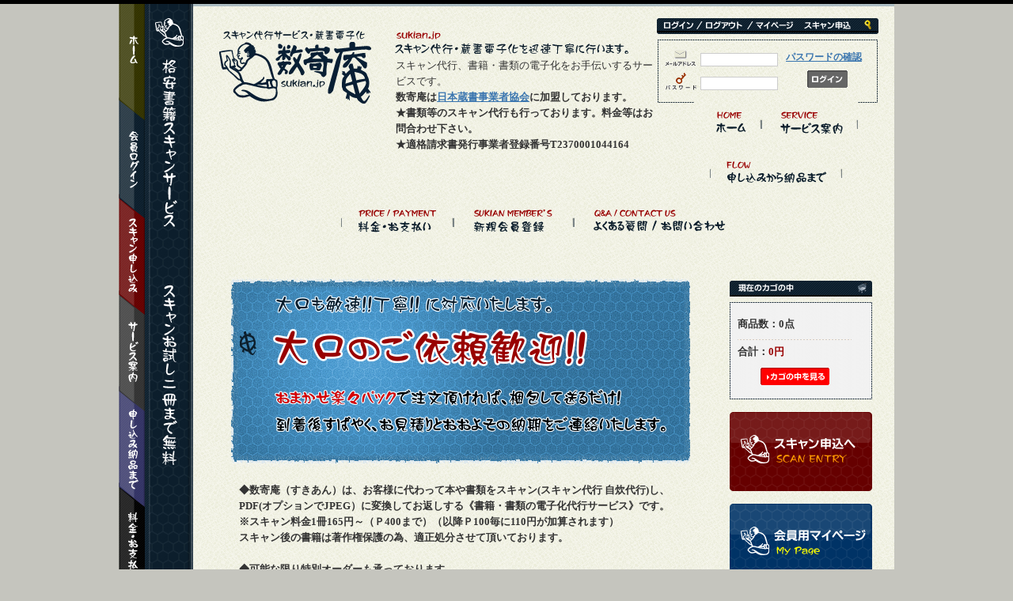

--- FILE ---
content_type: text/html; charset=UTF-8
request_url: https://sukian.jp/
body_size: 31645
content:
<?xml version='1.0' encoding='UTF-8'?>
<!DOCTYPE html PUBLIC "-//W3C//DTD XHTML 1.0 Transitional//EN" "http://www.w3.org/TR/xhtml1/DTD/xhtml1-transitional.dtd">
<html xmlns="http://www.w3.org/1999/xhtml" lang="ja" xml:lang="ja">
<head>
<meta http-equiv="Content-Type" content="text/html; charset=UTF-8" />
<meta http-equiv="Content-Script-Type" content="text/javascript" />
<meta http-equiv="Content-Style-Type" content="text/css" />
<link rel="stylesheet" href="/user_data/css/common.css" type="text/css" media="all" />
<link rel="alternate" type="application/rss+xml" title="RSS" href="http://sukian.jp/rss/index.php" />
<script type="text/javascript" src="/user_data/packages/default/js/css.js"></script>
<script type="text/javascript" src="/user_data/packages/default/js/navi.js"></script>
<script type="text/javascript" src="/user_data/packages/default/js/win_op.js"></script>
<script type="text/javascript" src="/user_data/packages/default/js/site.js"></script>
<script type="text/javascript" src="/user_data/packages/default/js/smartRollover.js"></script>
<script type="text/javascript" src="/user_data/packages/default/js/smoothscroll.js"></script>

<link rel="stylesheet" href="/css/lightbox.css" type="text/css" media="screen" /> 







<link rel="shortcut icon" href="/user_data/packages/default/favicon.ico" />

<title>自炊代行 スキャン代行 紙ベースを電子化 | 数寄庵（SUKIAN）| TOPページ</title>
<meta name="author" content="数寄庵" />
<meta name="description" content="お家やオフィスの本棚いっぱいになっていませんか　そんな方へ　書籍・書類の電子化をお勧めしております。低価格にて一般書籍、雑誌、専門書、漫画、書類等の電子化を実現致します。場所をとっていた大量の本や書類がパソコンやタブレット端末に格納出来ます　スキャンのプロにお任せ下さい　" />
<meta name="keywords" content="電子書籍,自炊,iPad,Kindle,アイパッド,キンドル,電子化,スキャン代行,スキャン,PDF化,データ化,本,書籍,蔵書,ブックスキャン,bookscan" />

<script type="text/javascript">//<![CDATA[
    
//]]>
</script>
</head>

<!-- ▼BODY部 スタート -->
<body onload="preLoadImg('/user_data/packages/default/'); ">


<noscript>
  <p>JavaScript を有効にしてご利用下さい.</p>
</noscript>
<a name="top" id="top"></a>
<div id="wrap">
<div id="leftbox">
<div id="leftsidemenu">
<a href="/index.php"><img src="/user_data/packages/default/img/custom/s1_off.jpg" width="33" height="136" /></a><a href="/mypage/login.php"><img src="/user_data/packages/default/img/custom/s2_off.jpg" width="33" height="124" /></a><a href="/user_data/scan.php"><img src="/user_data/packages/default/img/custom/s3_off.jpg" width="33" height="124" /></a><a href="/user_data/service.php"><img src="/user_data/packages/default/img/custom/s4_off.jpg" width="33" height="124" /></a><a href="/user_data/flow.php"><img src="/user_data/packages/default/img/custom/s5_off.jpg" width="33" height="124" /></a><a href="/user_data/pricepayment.php"><img src="/user_data/packages/default/img/custom/s6_off.jpg" width="33" height="124" /></a><a href="/entry/kiyaku.php"><img src="/user_data/packages/default/img/custom/s7_off.jpg" width="33" height="124" /></a><a href="/contact/index.php"><img src="/user_data/packages/default/img/custom/s8_off.jpg" width="33" height="127" /></a>
</div>
<div id="leftsidebar">
<img src="/user_data/packages/default/img/custom/side.jpg" width="61" height="1007" />
</div>
<br style="clear:both"/>
</div>
<div id="mainbox">
<!--▼HEADER-->
<div id="header">
  <h1>
    <a href="http://sukian.jp/">
      <em>数寄庵 (SUKIAN)スキャン/TOPページ</em></a>
  </h1>
  <div id="information">
<div class="headtext">
スキャン代行、書籍・書類の電子化をお手伝いするサービスです。<br>
<strong>数寄庵は<a href="http://www.jabda.or.jp/" target="blank">日本蔵書事業者協会</a>に加盟しております。</strong>
<br><strong>★書類等のスキャン代行も行っております。料金等はお問合わせ下さい。
<br><strong>★適格請求書発行事業者登録番号T2370001044164


</div>  
</div>
<div id="information2">
<!--▼ログインここから-->

  <div id="loginarea">

    <form name="login_form" id="login_form" method="post" action="https://sukian.jp/frontparts/login_check.php" onsubmit="return fnCheckLogin('login_form')">
      <input type="hidden" name="mode" value="login" />
      <input type="hidden" name="transactionid" value="acda41abf4c32a640d49ecdca2d1a9771a237224" />
      <input type="hidden" name="url" value="/index.php" />
         <div id="login">
        <p><img src="/user_data/packages/default/img/side/icon_mail.gif" width="40" height="21" alt="メールアドレス" /><input type="text" name="login_email" class="box96" value="" style="ime-mode: disabled;"/></p>
        <p><img src="/user_data/packages/default/img/side/icon_pw.gif" width="40" height="22" alt="パスワード" /><input type="password" name="login_pass" class="box96" /></p>
      </div>
<div id="loginb">



        <p class="mini">
          <a href="https://sukian.jp/forgot/index.php" onclick="win01('https://sukian.jp/forgot/index.php','forget','600','400'); return false;" target="_blank">パスワードの確認</a>
        </p>
        <p class="btn">
          <input type="image" onmouseover="chgImgImageSubmit('/user_data/packages/default/img/side/button_login_on.gif',this)" onmouseout="chgImgImageSubmit('/user_data/packages/default/img/side/button_login.gif',this)" src="/user_data/packages/default/img/side/button_login.gif" class="box51" alt="ログイン" name="subm" />
        </p>

</div>

          

        <!--ログインフォーム-->
    </form>
<br style="clear:both"/>
  </div>
<!--▲ログインここまで-->
</div>

<br style="clear:both"/>
<div id="gbmenu">
<a href="/index.php"><img src="/user_data/packages/default/img/custom/gb1_off.jpg" width="85" height="62" /></a><a href="/user_data/service.php"><img src="/user_data/packages/default/img/custom/gb2_off.jpg" width="122" height="62" /></a><a href="/user_data/flow.php"><img src="/user_data/packages/default/img/custom/gb3_off.jpg" width="167" height="62" /></a><a href="/user_data/pricepayment.php"><img src="/user_data/packages/default/img/custom/gb4_off.jpg" width="142" height="62" /></a><a href="/entry/kiyaku.php"><img src="/user_data/packages/default/img/custom/gb5_off.jpg" width="152" height="62" /></a><a href="https://sukian.jp/contact/index.php"><img src="/user_data/packages/default/img/custom/gb6_off.jpg" width="218" height="62" /></a>
</div>
</div>
<!--▲HEADER-->
<div id="container">

      
      <div id="two_maincolumn">
                  
        
<style>
.fontred{
color:#D80000;
font-size:16px;
}
.winter2022 {
    margin: 40px auto 0;
    width: 560px;
    background: #add9ff;
    padding: 20px;
    border: solid 2px #083962;
}
.winter2022 h3 {
    font-size: 24px;
    text-align: center;
    color: #d31212;
    font-family: sans-serif;
    margin-bottom: 10px;
}
.winter2022 .mida {
    margin-top: 10px;
    margin-bottom: 5px;
}
.topcoupon span {
    font-size: 14px;
    color: #a71414;
}
.topcoupon {
    font-size: 17px;
    line-height: 1.6em;
    margin: 2px 31px;
    color: #023481;
}

.fuku img {
    margin-top: 25px;
    margin-bottom: 10px;
}
.newyear {
    padding: 15px;
    border: solid 2px #e2e2e2;
    background-color: #f7e8d8;
    margin: 10px 30px 10px 20px;
}
.newyear1{
    width: 290px;
    display: block;
    margin: 20px auto 30px;
    background-color: #f17676;
    text-align: center;
    border: solid 2px #e36e6e;
    padding: 15px;
    border-radius: 6px;
    font-weight: bold;
    color: #FFFFFF;
}
</style>



<div class="fuku">

<!--<a href="/products/list.php?category_id=7"><img src="/user_data/packages/default/img/sale.jpg" alt="ポイント割り増しコース2025"/></a><br>-->

<!--<div class="topcoupon">
数寄庵では2025年1月1日から1月15日まで、<br>
2025年お正月福袋キャンペーンとして、割り増し福袋を期間限定で販売いたします。
※個数限定ですので、お早めにお買い求めください！<br>まとまった本や書類の電子化に是非ご利用ください！<br><br>


<a href="/products/list.php?category_id=7">購入はこちらから</a>

</div>-->
<!--<div class="newyear">
※ポイントには有効期限があります   (2025年6月30日まで)<br>
※福袋購入後の返品・換金はできません。<br>
※福袋購入の際は、ポイントを使用することは出来ません。<br>
※ポイントの付与は入金確認後とさせていただきます。<br>
※お一人様何口でもご購入いただけます。<br>
※購入ポイント付与には会員登録が必要です。
</div>-->



<img src="/user_data/packages/default/img/big.jpg" alt="大口のご依頼歓迎します"/><br></div>





<div id="toparea">




◆数寄庵（すきあん）は、お客様に代わって本や書類をスキャン(スキャン代行 自炊代行)し、PDF(オプションでJPEG）に変換してお返しする《書籍・書類の電子化代行サービス》です。<br>※スキャン料金1冊165円～（Ｐ400まで）（以降Ｐ100毎に110円が加算されます）<br>スキャン後の書籍は著作権保護の為、適正処分させて頂いております。 <p></strong>
<h3>
◆可能な限り特別オーダーも承っております。
<br><br>

◆どんなに小さい事でも、ご不明点等ございましたら、お気軽に<a href="https://sukian.jp/contact/index.php">「お問合せ」</a>下さい。<br>
営業時間外であっても、迅速に対応させて頂いております。<p></strong>
◆法人、個人問わず、数多くの実績がございますので、はじめてのお客様も安心してご注文下さい。<p></strong>
★★他業者のホームページを見ても、実際稼働しているのか？していないのか？不安もあるかと思いますが、弊社は株式会社として13年の実績があります！大手出版社やテレビ局、大学等の教育関係や研究所からの実績も多数あります。
<h3>◆ご注文の際は、<a href="https://sukian.jp/user_data/note.php">「注意事項と著作権について」</a>をご覧下さい。<br>何卒ご理解のほどよろしくお願い申し上げます。<br>

<br>◆会員登録・ご注文をしても、弊社からのメールが届かないという事例が報告されております。（ご注文直後に自動返信メールが送信されます）
<strong><span class="red">@hotmail、@softbank、@yahoo、@live、@docomoメールアドレスをお使いの方で、弊社からの自動返信メールが届かない場合は違うアドレスをご連絡下さい<br>お使いのサーバー側で削除している場合があり、お客様の迷惑メール等にも入らないとの事です。<br><br>



★各社集荷受付URL<br>
※例）発送料金は「関東エリア→関東エリア」の場合と「関東エリア→宮城エリア」でも同一エリア料金です。<br>




<a href="http://www.kuronekoyamato.co.jp/ytc/customer/members/send/shuka/" target="blank">ヤマト運輸集荷申込</a><br><br>



<a href="https://mgr.post.japanpost.jp/C20P02Action.do?ssoparam=0&termtype=2" target="blank">ゆうパック集荷申込</a><br><br>

<a href="http://www.sagawa-exp.co.jp/send/contact.html" target="blank">佐川急便集荷申込</a><br><br>

<a href="https://www.post.japanpost.jp/service/you_pack/sumahowari/index.html" target="blank">★ゆうパックスマホ割（携帯電話用）</a><br><br>







◆弊社のスキャン代行 自炊代行サービスはページ数によって、料金が変動するシステムです。ページ数は表記されているページ数ではなく、巻頭、巻末にある広告等のページ等も含みます。<br><br>

<a href="/products/list.php?category_id=8"><img src="/user_data/packages/default/img/custom/otameshi_off.jpg"/></a>
初めてのお客様には2冊まで無料のお試しコースをご用意しております（P300まで）<br>
是非、弊社のスキャンをお試し下さい。<br>
＊オプションは有料となっております<br>

<a href="/products/list.php?category_id=6"><img src="/user_data/packages/default/img/custom/101_off.jpg"/></a>
＊表紙カバー+本誌+裏表紙カバーのスキャン仕様になります。<br>＊本誌より厚い紙の表表紙、裏表紙はスキャン致しません。<br>
＊表紙カバーや裏表紙カバーの裏の白紙はそのままスキャンされます。<br>＊雑誌・写真誌・料理本・旅行本等スキャンの場合は有料オプションの「雑誌スキャン」を合わせてご注文下さい<br>
<a href="/products/list.php?category_id=10"><img src="/user_data/packages/default/img/simple.jpg"/></a>
＊書籍サイズにご注意下さい。<br>
＊標準コースの画質の最適化は行われません。<br>
＊オールカラーかオールグレーをご選択下さい。


<a href="/products/list.php?category_id=12"><img src="/user_data/packages/default/img/custom/raku2.jpg"/></a>

<p>　　　</p>

面倒なページ数の確認や数量確認の手間を省いた、<a href="https://sukian.jp/products/list.php?category_id=12">おまかせ楽々パック</a> サービスがございます。（おまかせパック代は無料です）<br>

<br>

<a href="/products/list.php?category_id=11"><img src="/user_data/packages/default/img/custom/sai_off.jpg"/></a>

<p>　　　</p>


</h3>














<!--
<br />
<div style="padding:15px;border-color:#666666;border-width:2px;border-style:solid;width:80%;background:#ffffff;margin: 0 auto;">
<h3 style="font-weight: bold;text-align:center;margin-bottom: 20px;">新規お申し込み受付終了日のお知らせ</h3>
<p>
誠に勝手ながら、2012年6月30日をもって全サービスの新規お申し込み受付を終了することとなりました。 また、受注分の全ての納品とそのサポートが終了した後に、全サービスを終了いたします。今までご愛顧を賜り、本当にありがとうございました。スタッフ一同、お礼申し上げます。</p>
<a href="http://www.kuronekoyamato.co.jp/ytc/customer/members/send/shuka/" target="blank">ヤマト運輸集荷申込</a><br><br>



<a href="https://mgr.post.japanpost.jp/C20P02Action.do?ssoparam=0&termtype=2" target="blank">ゆうパック集荷申込</a><br><br>

<a href="http://www.sagawa-exp.co.jp/send/contact.html" target="blank">佐川急便集荷申込</a><br><br>

<a href="https://www.post.japanpost.jp/service/you_pack/sumahowari/index.html" target="blank">★ゆうパックスマホ割（携帯電話用）</a><br><br>







◆弊社のスキャン代行 自炊代行サービスはページ数によって、料金が変動するシステムです。ページ数は表記されているページ数ではなく、巻頭、巻末にある広告等のページ等も含みます。<br><br>

<a href="/products/list.php?category_id=8"><img src="/user_data/packages/default/img/custom/otameshi_off.jpg"/></a>
初めてのお客様には2冊まで無料のお試しコースをご用意しております（P300まで）<br>
是非、弊社のスキャンをお試し下さい。<br>
＊オプションは有料となっております<br>

<a href="/products/list.php?category_id=6"><img src="/user_data/packages/default/img/custom/101_off.jpg"/></a>
＊表紙カバー+本誌+裏表紙カバーのスキャン仕様になります。<br>＊表表紙、裏表紙はスキャン致しません。<br>
＊表紙カバーや裏表紙カバーの裏の白紙はそのままスキャンされます。<br>＊雑誌・写真誌・料理本・旅行本等スキャンの場合は有料オプションの「雑誌スキャン」を合わせてご注文下さい<br>
<a href="/products/list.php?category_id=10"><img src="/user_data/packages/default/img/simple.jpg"/></a>
＊書籍サイズにご注意下さい<br>
＊標準コースの画質の最適化は行われません。<br>
＊オールカラーかオールグレーをご選択下さい。


<a href="/products/list.php?category_id=12"><img src="/user_data/packages/default/img/custom/raku2.jpg"/></a>

<p>　　　</p>

面倒なページ数の確認や数量確認の手間を省いた、<a href="https://sukian.jp/products/list.php?category_id=12">おまかせ楽々パック</a> サービスがございます。（おまかせパック代は無料です）<br>

<br>

<a href="/products/list.php?category_id=11"><img src="/user_data/packages/default/img/custom/sai_off.jpg"/></a>

<p>　　　</p>


</h3>














<!--
<br />
<div style="padding:15px;border-color:#666666;border-width:2px;border-style:solid;width:80%;background:#ffffff;margin: 0 auto;">
<h3 style="font-weight: bold;text-align:center;margin-bottom: 20px;">新規お申し込み受付終了日のお知らせ</h3>
<p>
誠に勝手ながら、2012年6月30日をもって全サービスの新規お申し込み受付を終了することとなりました。 また、受注分の全ての納品とそのサポートが終了した後に、全サービスを終了いたします。今までご愛顧を賜り、本当にありがとうございました。スタッフ一同、お礼申し上げます。</p>
<p>既存お申し込み分、6月30日までのお申し込み分については、納品とサポート終了まで責任をもってサービスを提供させていただきます。</p>

<table style="background-color: #ececed;padding: 10px;vertical-align: middle;border:0">
<tr>
<td style="width:24%;text-align:right;border-width:0px 1px 1px 0px;">6月15日 (金)</td>
<td style="border-width:0px 0px 1px 0px;">新規会員募集終了、「お試しコース」受付終了</td>
</tr>
<tr>
<td style="width:24%;text-align:right;border-width:0px 1px 1px 0px;">6月30日 (土)</td>
<td style="border-width:0px 0px 1px 0px;">全サービスの新規お申し込み受付終了 (同日23時59分をもって受付終了)</td>
</tr>
<tr>
<td style="width:24%;text-align:right;border-width:0px 1px 0px 0px;">8月</td>
<td style="border:0"><del>Webサイト閉鎖 (期日が決まり次第お知らせします) </del></td>
</tr>
</table>
<p><strong>◆ ポイントについて</strong><br />
お客様がお持ちのポイントは、6月30日の新規お申し込み受付終了と同時に利用できなくなります。換金はできませんので、あらかじめご了承ください。
</p>
<p><strong>◆ 個人情報について</strong><br />
ご登録いたいだた個人情報については、Webサイト閉鎖後に責任をもって消去いたします。また、会員用マイページにログインし、ご自身で退会手続きをおこなうことで個人情報を削除することができます。
</p>
</div>
-->
<br />









<img src="/user_data/packages/default/img/products/top.jpg" width="290" height="277"/>


<h2>数寄庵（SUKIAN）とは？ <p>スキャン代行<p> 自炊代行</h2>
	<p>
	数寄庵（すきあん）は、お客様に代わって本をスキャンし(スキャン代行 自炊代行)、PDFに変換してお返しする《蔵書・書類の電子化代行サービス》です。<br>また、お客様の書籍の適正処分のお手伝いもさせていただいております。
	</p>
	<p>
	電子化した本を iPad/iPhone/Androidスマートフォンで持ち運ぶことができれば、場所ふさぎな本棚はもう不要。書類や写真等もデジタル化すれば半永久的に劣化を防げます。<p>スタッフ一同、皆様のご利用をお待ちしています。
	</p>


<h2>なぜ電子化するの？</h2>
		<ul class="servicelist">
		<li>本棚が不要になり、さらに多くの本を所有できます。</li>
		<li>スマートフォンやタブレット型の携帯端末があれば、どこでも読書が可能になります。</li>
		<li>OCR処理をすることで本文や目次を検索ができるようになります。</li>
		<li>経年劣化 (焼け・虫喰い) の心配がなくなります。</li>
		</ul>

<h2>PDFって？</h2>
		<ul class="servicelist">
		<li>異なる環境でもほぼ同様に文章や画像が表示できる、国際標準のファイルフォーマットです。</li>
		<li>Windows PC、Mac、iPhone、iPad、Androidデバイス等、多くの端末で表示可能です。</li>
		</ul>




</div>        
                      <!-- ▼新着情報 ここから-->
                  <p>　</p><p>　</p>

<div id="newsarea">
<div class="newera">
  <p>☆★☆ 新着情報は<a href="/rss/index.php" target="_blank">RSS</a>で配信しています。★☆★</p>

  <dl>
    <dt>2026&#24180;01&#26376;20&#26085;</dt>
    <dd>
            <strong>■ 上記仕上がり目安について</strong>
        <br />
        上記仕上がり目安は、2026年1月20日現在のものです。<br />
変更があれば2週間おきくらいに日付を変更します。
     </dd>
  </dl>
  <dl>
    <dt>2025&#24180;07&#26376;30&#26085;</dt>
    <dd>
            <strong>■ 夏季休業について</strong>
        <br />
        8/13～8/15までお休みを頂戴致します。(土日祝含む)<br />
<br />
※ご注文、お問い合わせには対応していますので、宜しくお願い致します。
     </dd>
  </dl>
  <dl>
    <dt>2024&#24180;12&#26376;20&#26085;</dt>
    <dd>
            <strong>■ 年末年始のお休みについて</strong>
        <br />
        誠に勝手ながら年末年始のお休みを頂きます。<br />
12/30～1/5まで<br />
・書籍発送が、弊社休業日に重なる場合は、1/6着でお送り下さい。<br />
・ご注文・お問い合わせ等には年末年始に関わらず対応させて頂きます。<br />

     </dd>
  </dl>
  <dl>
    <dt>2023&#24180;10&#26376;01&#26085;</dt>
    <dd>
            <a href="https://www.invoice-kohyo.nta.go.jp/regno-search/detail?selRegNo=2370001044164"
        >
            <strong>■ 適格請求書発行事業者登録番号のお知らせ</strong>
              </a>
        <br />
        インボイス制度に関して、当社は適格請求書発行事業者の登録が完了しておりますのでお知らせいたします。<br />
<br />
登録番号:T2370001044164<br />
上記の登録番号は、国税庁適格請求書発行事業者公表サイトでもご確認いただけます。
     </dd>
  </dl>
  <dl>
    <dt>2018&#24180;08&#26376;01&#26085;</dt>
    <dd>
            <strong>■ メール受信について</strong>
        <br />
        【メールの受信設定について】<br />
<br />
 会員登録やご注文をされますと、下記アドレスから「会員登録完了」「ご注文確認」の自動返信メールが送られます。迷惑メール等に振分けられ、書籍データを受信出来ない場合がございます。<br />
Yahooアドレスやdocomoアドレスの方は特にご注意下さい。<br />
<br />
<br />
 今までお使いのアドレスで正常に受信出来ていた方も@hotmail、@yahoo、@live、@docomoメールアドレスをお使いの方は、上記アドレスをセーフリストに入れて頂くか、ご注文前に会員登録のアドレスを別なアドレスに登録修正して下さい。迷惑メール等にも入らないという事例が報告されております。 <br />
<br />
 特に@hotmailや@liveのアドレスをお使いの方は、セーフリストに登録してもメール受信が出来ない可能性がありますので、別なアドレスをご登録お願い致します。 
     </dd>
  </dl>
</div>
</div>
                <!-- ▲新着情報 ここまで-->
                </div>
  
      <div id="rightcolumn">
                  <!-- ▼かごの中 ここから-->
                  <!--現在のカゴの中ここから-->
<h2>
  <img src="/user_data/packages/default/img/custom/r2.jpg" width="180" height="27" alt="現在のかごの中" />
</h2>
<img src="/user_data/packages/default/img/custom/r1boxtop.jpg" width="180" height="8" alt="現在のかごの中" />
<div class="sidebox">
  <div id="cartarea">
    <p class="item">商品数：0点</p>
    <p>合計：<span class="price">0円</span><br />
    <!-- カゴの中に商品がある場合にのみ表示 -->
        </p>
    <p class="btn">
      <a href="/cart/index.php" onmouseover="chgImg('/user_data/packages/default/img/side/button_cartin_on.gif','button_cartin');" onmouseout="chgImg('/user_data/packages/default/img/side/button_cartin.gif','button_cartin');">
        <img src="/user_data/packages/default/img/side/button_cartin.gif" width="87" height="22" alt="カゴの中を見る" border="0" name="button_cartin" id="button_cartin" /></a>
     </p>
  </div>
</div>
<img src="/user_data/packages/default/img/custom/r1boxbottom.jpg" width="180" height="8" alt="現在のかごの中" />
<!--現在のカゴの中ここまで-->
                <!-- ▲かごの中 ここまで-->
              <!-- ▼仕上がり日目安 ここから-->
                  <h2>
<a href="http://sukian.jp/user_data/scan.php"><img src="/user_data/packages/default/img/custom/entry_off.jpg" width="180" height="101" alt="コース選択" /></a>
</h2>

<h2>
<a href="https://sukian.jp/mypage/login.php"><img src="/user_data/packages/default/img/custom/entry_off.gif" width="180" height="101" alt="マイページログイン" /></a>
</h2>


<h2>
  <img src="/user_data/packages/default/img/custom/r3.jpg" width=" height="27" alt="仕上がり日目安" />
</h2>
<img src="/user_data/packages/default/img/custom/r1boxtop.jpg" width="180" height="8" alt="現在のかごの中" />
<div class="sidebox">
<div id="shiage">
<div class="text">
14
</div>
</div>
<div class="boxin">※お急ぎの方には到着即日納品（有料）もございます※午前中入金済分
<div align="center"><span class="f10">※50冊以下のご注文は上記納期（10～14営業日）、51冊以上のご注文の場合は別ラインにて順番に作業させて頂いております。<div class="boxin">（おおよそ～3ヶ月前後）★2026年1月20日現在</span></div>
</div>
</div>
<img src="/user_data/packages/default/img/custom/r1boxbottom.jpg" width="180" height="8" alt="現在のかごの中" />

</div>                <!-- ▲仕上がり日目安 ここまで-->
              <!-- ▼カレンダー ここから-->
                  <!--▼カレンダーここから-->
<h2>
  <img src="/user_data/packages/default/img/custom/r6.jpg" width="180" height="27" alt="カレンダー" />
</h2>
<img src="/user_data/packages/default/img/custom/r1boxtop.jpg" width="180" height="8" alt="現在のかごの中" />
<div class="sidebox">


<div id="block-calendar">
<table>
<caption>2026年2月の休業日</caption>
<thead><tr><th>日</th><th>月</th><th>火</th><th>水</th><th>木</th><th>金</th><th>土</th></tr></thead>
<tr>
<td class="off">1</td>
<td>2</td>
<td>3</td>
<td>4</td>
<td>5</td>
<td>6</td>
<td class="off">7</td>
</tr>
<tr>
<td class="off">8</td>
<td>9</td>
<td>10</td>
<td class="off">11</td>
<td>12</td>
<td>13</td>
<td class="off">14</td>
</tr>
<tr>
<td class="off">15</td>
<td>16</td>
<td>17</td>
<td>18</td>
<td>19</td>
<td>20</td>
<td class="off">21</td>
</tr>
<tr>
<td class="off">22</td>
<td class="off">23</td>
<td>24</td>
<td>25</td>
<td>26</td>
<td>27</td>
<td class="off">28</td>
</tr>
</table>
<table>
<caption>2026年3月の休業日</caption>
<thead><tr><th>日</th><th>月</th><th>火</th><th>水</th><th>木</th><th>金</th><th>土</th></tr></thead>
<tr>
<td class="off">1</td>
<td>2</td>
<td>3</td>
<td>4</td>
<td>5</td>
<td>6</td>
<td class="off">7</td>
</tr>
<tr>
<td class="off">8</td>
<td>9</td>
<td>10</td>
<td>11</td>
<td>12</td>
<td>13</td>
<td class="off">14</td>
</tr>
<tr>
<td class="off">15</td>
<td>16</td>
<td>17</td>
<td>18</td>
<td>19</td>
<td class="off">20</td>
<td class="off">21</td>
</tr>
<tr>
<td class="off">22</td>
<td>23</td>
<td>24</td>
<td>25</td>
<td>26</td>
<td>27</td>
<td class="off">28</td>
</tr>
<tr>
<td class="off">29</td>
<td>30</td>
<td>31</td>
<td></td>
<td></td>
<td></td>
<td></td>
</tr>
</table>

<p align="center">※青色は休業日</p>


</div>
<img src="/user_data/packages/default/img/custom/r1boxbottom.jpg" width="180" height="8" alt="現在のかごの中" />
</div>
<!--▲カレンダーここまで-->
                <!-- ▲カレンダー ここまで-->
            </div>
    
</div>
</div>
<br style="clear:both"/>


<div id="pagenavi">
<a href="#top"><img src="/user_data/packages/default/img/custom/pagetop_off.jpg" width="180" height="47" alt="このページの上部へ" /></a>
</div>

<p></p>


</div>


<!--▼FOTTER-->
<div id="fotter">
<div id="footbox1">
<div class="text">
<a href="/index.php">ホーム</a>　|　<a href="/user_data/service.php">サービス案内</a>　|　<a href="/user_data/flow.php">お申し込みから納品まで</a>　|　<a href="/user_data/pricepayment.php">料金・お支払い</a>　|　<a href="/entry/kiyaku.php">新規会員登録</a>　|　<a href="https://sukian.jp/contact/index.php">よくある質問・お問い合わせ</a>　|　<a href="/user_data/privacy.php">プライバシーポリシー</a>　|　<a href="/abouts/index.php">運営者情報</a></div>
</div>
<div id="footbox2">
<div id="footlogo""><img src="/user_data/packages/default/img/custom/footlogo.jpg" width="335" height="145" alt="数寄庵" /></div>
<div id="foottext">
スキャン代行サービス・書籍電子化　数寄庵 -すきあん- <br>
所在地　　：　〒981-8001 宮城県仙台市泉区南光台東1-52-16<br>
営業時間　：　10:00～18:00（土曜・日曜・祝日除く）<br>
電話番号　：　022-347-3625<br>
◆日本蔵書電子化事業者協会に加盟しています。<br>
◆経済産業省による「コンテンツ緊急電子化事業」に参加(2012年)<br>

<span class="fspink">※ご質問等はお問い合わせフォームからお願いします。電話での対応はおこなっておりません。ご了承ください。</span>
</div>
<br style="clear:both"/>
<img src="/user_data/packages/default/img/custom/copyright.jpg" width="980" height="36" alt="COPYRIGHT" />

<noscript><a href="https://ac7.i2i.jp/bin/nojslink?00617215" target="_blank"><img src="https://ac7.i2i.jp/bin/nojs.php?00617215&guid=ON" border="0" /></a></noscript>
<script type="text/javascript" src="https://ac7.i2i.jp/bin/2nd_gets.php?00617215"></script>


</div>
</div>
<!--▲FOTTER-->

                      


</body><!-- ▲BODY部 エンド -->

</html>

--- FILE ---
content_type: text/css
request_url: https://sukian.jp/user_data/css/common.css
body_size: 454
content:
@charset "utf-8";

@import url("../packages/default/css/import.css");

.poi1{
padding:10px;
background-color:#FFFFFF;
margin-bottom:20px;
border:solid 1px #CCCCCC;
line-height:1.5em;
}

.fs40{

font-size:20px;
margin-bottom:10px;

}

.neage{

font-weight:bold;
margin-left:30px;
padding-top:25px;
padding-bottom:20px;
}

div#container {
    width: 830px;
    margin: 0 auto;
    padding: 15px 28px;
    text-align: left;
}

--- FILE ---
content_type: text/css
request_url: https://sukian.jp/user_data/packages/default/css/main.css
body_size: 14519
content:
@charset "utf-8";
* {
    margin: 0;
    padding: 0;
}

table,img,p {
    border: 0;
}

.fuku img{
margin-left:20px;
}

body {
	font-family: "ヒラギノ丸ゴ Pro W4","Hiragino Maru Gothic Pro","メイリオ","Meiryo","ＭＳ Ｐゴシック","sans-serif";
    color: #333333;
    background-color: #C5C5BE;
    font-size: 0.84em;
    line-height: 1.5em;
    text-align:center;
	border-top-width: 5px;
	border-top-style: solid;
	border-top-color: #000;
}

li {
    list-style-type: none;
}

select {
    border: solid 1px #ccc;
}

/*PHOTO*/
.picture {
    border: 1px solid #ccc;
}



/* 文字装飾
----------------------------------------------- */
.c{
color:#CC6666;
}

.c1{
color:#FF0000;
}

.fsblue{
color:#006699;
}

.fsorange{
color:#FF6600;
}

.fsgreen{
color:#006600;
}

.ptes{
font-size:10px;
height:20px;
}

/* フロート回り込み解除
----------------------------------------------- */
br.clear {
    clear: both;
    display: none;
    font-size: 0px;
    line-height: 0%;
    height: 0px
}
/* リンク指定
----------------------------------------------- */
a:link {
    color: #3a75af;
    text-decoration: underline;
}
a:visited {
    color: #3a75af;
}
a:hover {
    color: #CCCC00;
}
/* フォント
----------------------------------------------- */
h1,h2,h3,h4,h5 {
    font-size: 100%;
    line-height: 150%;
}
.price { color: #990000; font-weight: bold; }
.attention { color: #990000; }
.mini { font-size: 90%; }
em {
    font-style: normal;
    color: #990000;
}

.f10{
font-size: 10px;
}

.fs10s{
font-size: 10px;
}

.fs16{
font-size: 16px;
}
/* テーブル共通指定
----------------------------------------------- */
table  {
    margin: 15px auto 15px auto;
    border-top: 1px solid #ccc;
    border-left: 1px solid #ccc;
    border-collapse: collapse;
    text-align: left;
}
table th {
    padding: 8px;
    border-right: 1px solid #ccc;
    border-bottom: 1px solid #ccc;
    background-color: #f0f0f0;
    font-weight: normal;
text-align:left;
}
table td {
    padding: 8px;
    border-right: 1px solid #ccc;
    border-bottom: 1px solid #ccc;
}
div.tblareabtn {
    clear: both;
    margin: 15px 0 0 0;
    text-align: center;
}
.phototd {
    width: 75px;
    text-align: center;
}
.centertd {
    text-align: center;

}
.pricetd {
    text-align: right;
}
.pricetd em {
    font-weight: bold;
}
div#completetext {
    width: 470px;
    margin: 15px auto 0 auto;
    padding: 15px;
    border: 5px solid #ccc;
}
div#completetext em {
    font-weight: bold;
}
div#completetext p{
    padding: 20px 0 0 0;
    text-align: left;
}

.priceth{
    background-color:#DAE7ED;
    width:300px;
}

.priceth2{
    background-color:#99CCCC;
    width:300px;
}

.priceth4{
    background-color:#0099CC;
    width:300px;
}

.priceth5{
    background-color:#CCCC33;
    width:300px;
}

.priceth6{
    background-color:#FF9999;
    width:300px;
}


.priceth3{
    background-color:#E7E7CD;
    width:200px;
}

.tdhead{
    background: url("../img/custom/kameback.jpg");
     color:#FFFFFF;
    font-weight: bold;
}

/* その他クラス
----------------------------------------------- */

.caution{

border:solid 1px #CCCCCC;
     background-color:#FF9999;
width:570px;
	margin-right: auto;
	margin-left: auto;
margin-top:10px;
}
.caution p {
margin:10px;
    font-weight: normal;
}

.midashi3{
border-top:solid 1px #002040;
border-bottom:solid 1px #002040;
padding-top:5px;
padding-bottom:5px;
font-size:14px;
margin-bottom:15px;
margin-top:30px;
background-color:#E7EAE5;
padding-left:10px;
}

.servicelist{
margin-top:10px;
margin-bottom:10px;
}

.servicelist li{
	list-style-type: disc;
margin-left:20px;
}

.servicelist2{
margin-top:10px;
margin-bottom:10px;
background-color:#FFFFFF;
border:solid 1px #CCCCCC;
padding:10px;

}

.servicelist2 li{
	list-style-type: disc;
	margin-left:20px;
}



.midashi1{
font-size:18px;
margin-top:25px;
padding-left:25px;
padding-bottom:3px;
    background: url("../img/custom/books.jpg");
 	background-repeat: no-repeat;
}

.textblock{
    background: url("../img/custom/border.jpg");
 	background-repeat: no-repeat;
	background-position: bottom;
	padding-bottom:20px;
	margin-bottom: 20px;
}

.textblock p{

margin-top:15px;
margin-bottom:15px;
}

.ama{

border:solid 1px #CCCCCC;
     background-color:#FF9999;
	padding: 10px;
margin-top:10px;
margin-bottom:10px;
}

#nagare{
    background: url("../img/custom/bb1.jpg");
 	background-repeat: no-repeat;
	padding:80px 15px 20px 15px;
	font-weight:bold;
}


#nagare3{
    background: url("../img/custom/bb3.jpg");
 	background-repeat: no-repeat;
padding:80px 15px 20px 15px;
font-weight:bold;
line-height:2.0ems;
}

#nagare4{
    background: url("../img/custom/bb4.jpg");
 	background-repeat: no-repeat;
padding:80px 15px 20px 15px;
font-weight:bold;
line-height:2.0ems;
}

#nagare2{
    background: url("../img/custom/bb2.jpg");
 	background-repeat: no-repeat;
padding:80px 15px 20px 15px;
font-weight:bold;
line-height:2.0ems;
}

.bgw {
	background-color:#FFFFEC;
	padding:5px;
	border:solid 1px #CCCCCC;
	margin-top: 10px;
	margin-right: 5px;
	margin-left: 5px;
	font-weight: normal;
	font-style: normal;
}

.bgw h3{
	background-color: #787a41;
	color: #FFFFFF;
	padding: 5px 10px 5px;
	margin: 5px 5px 10px;
}

.bgw h3{
	background-color: #787a41;
	color: #FFFFFF;
	padding: 5px 10px 3px;
	margin: 10px 5px;
}

.bgw h4{
margin-bottom:5px;
}

.bgw h5{
margin-top:15px;
margin-bottom:5px;
}


/* 追加指定1 */

#nagare p, #nagare2 p, #nagare3 p, #nagare4 p{
	margin-bottom: 10px;
}

.bgw li{
	list-style-type: disc;
	margin-left: 25px;
	margin-right: 5px;
	margin-bottom: 5px;
}

#address {
	padding:10px;
	background-color: #FFFFFF;
	border: 1px solid silver;
	margin-right: 10px;
	margin-left: 10px;
	width: 19em;
	margin-bottom: 10px;
}

#address li{
	list-style-type: none;
    margin-left:10px;
	margin-bottom: 5px;
}

.cau{

font-size: 14px;
color:#990000;
}



/* トップエリア★
----------------------------------------------- */
#toparea{
	padding-top:10px;
	padding-bottom:10px;
	padding-left:30px;
	padding-right:30px;
	margin-bottom: 40px;
}

#toparea h2{
	font-size: 18px;
	margin-bottom: 15px;
	margin-top: 10px;
}

#toparea p{
	margin-top: 15px;
	margin-bottom: 20px;
}


#toparea img {
	float: right;
	clear: right;
	margin-left: 30px;
	margin-top: 30px;
margin-bottom: 25px;
}

/* 追加指定2
----------------------------------------------- */

.course_summary th{
	background-color: #414300;
	color: #ffffff;
}
.course_basic th{
	background-color: #414300;
	color: #ffffff;
	
}

.course_option th{
	background-color: #787a41;
	color: #ffffff;
}

.course_col{
	width: 105px;
	text-align: center;
	font: bold 0.9em "Lucida Grande", Lucida, Verdana, sans-serif;
}

.course_summary td{
	background-color: #ffffff;
}

.course_basic td{
	background-color: #ffffff;
}
.course_option td{
	background-color: #ffffff;
}


.data_center{
	text-align: center;
	vertical-align: middle;
}
.data_text{
	text-align: left;
	vertical-align: top;
}

#privacy th{
	background-color: #787a41;
	color: #FFFFFF;
}
#privacy td{
	background-color: #FFFFFF;
}


/* 追加指定3
----------------------------------------------- */

.servicelist2 p{
	margin-top: 20px;
	margin-bottom: 20px;
}

#auther table{
	font-size: 0.8em;
	margin: 0;
	border-style: none;
	line-height: 1.5em;
}

#auther td{
	border-style: none;
	width: 6em;
	margin: 0;
	padding: 0;
}



/* 大ボックス
----------------------------------------------- */
#wrap {
width:980px;
	margin-right: auto;
	margin-left: auto;
    background: url("../img/custom/back.jpg");
    padding-bottom:30px;
overflow:hidden;
}

#leftbox {
     float:left;
     width:94px;
}

#leftsidemenu{
width:33px;
float:left;
}

#leftsidebar{
width:61px;
float:left;
}

#mainbox { 
     float:left;
     width:886px;

}


/* ヘッダーロゴ
------------------------------------------------ */
div#header {
    background: url("../img/custom/head.jpg");
	background-repeat: no-repeat;
	background-position: right top;
    width: 886px;
    margin: 0 auto;
}
div#header h1 a {
    float: left;
    display: block;
    width: 250px;
    height: 136px;
    background: url("../img/custom/logo.jpg");
}
div#header em {
    display: none;
}

#information{
float:left;
width:336px;
text-align:left;
}

#information2{
float:left;
width:300px;
text-align:left;
}

.headtext{
padding-top:68px;
padding-left:6px;
}

#gbmenu{
padding-top:20px;
}

p {
line-height:1.5em;
}

.qa {
padding-top:20px;
padding-bottom:20px;
}


.qa dt{
    background: url("../img/custom/question.jpg");
	background-repeat: no-repeat;
padding-left:68px;
padding-top:12px;
font-weight:bold;
}

.qa dd{
    background: url("../img/custom/answer.jpg");
	background-repeat: no-repeat;
padding-left:68px;
padding-top:14px;
margin-bottom:20px;

}

/* フレーム
----------------------------------------------- */
div#container {
    width: 830px;
    margin: 0 auto;
    padding: 0 28px;
    text-align: left;
}
#container:after {/* firefox背景色表示用 */
    content: "";
    display: block;
    clear: both;
    height: 1px;
    overflow: hidden;
}

div#leftcolumn {
    float: left;
    width: 166px;
}

div#leftcolumn h2 {
    padding: 15px 0 0 0;
}

div#rightcolumn {
    float: right;
    width: 180px;
    padding: 15px 0 0 0;

}

div#rightcolumn h2 {
    padding: 15px 0 0 0;
}

/* メインコンテンツ
----------------------------------------------- */
/* 3カラム設定 */
div#three_maincolumn {
    float: left;
    width: 432px;
    padding: 15px 0 0 0;
}

div#three_maincolumn h2 {
    padding: 15px 0 0 0;
}

/* 2カラム設定 */
div#two_maincolumn {
    float: left;
    width: 630px;

}

div#two_maincolumn h2 {
    padding: 15px 0 0 0;
}

/* 1カラム設定 */
div#one_maincolumn {
    padding: 10px 0 0 0;
}

/* ボックス制御
----------------------------------------------- */
.sidebox{
    background: url("../img/custom/r1boxmiddle.jpg");
	background-repeat: repeat-y;
width:180px;
}

.sidebox2{
    background: url("../img/custom/r2boxmiddle.jpg");
	background-repeat: repeat-y;
width:180px;
}
.twitter{
margin-left:10px;
}

#shiage{
    background: url("../img/custom/shiage.jpg");
	background-repeat: no-repeat;
width:150px;
height:120px;
margin:0 auto;
text-align:center;
}

#shiage .text{
font-size:40px;
font-weight:bold;
padding-top:50px;
color:#000033;
font-family: "Lucida Grande", Lucida, Verdana, sans-serif;

}

.boxin{
padding-left:10px;
padding-right:10px;
}

/* カゴの中
----------------------------------------------- */
div#cartarea {
    width: 144px;
    padding: 10px;

}

div#cartarea p {
    padding: 5px 0 10px 0;
}

div#cartarea p.item {
    padding: 0 0 10px 0;
    background: url("../img/side/line_146.gif") no-repeat bottom;
}

div#cartarea .btn {
    padding: 0;
    text-align: center;
}

/* カテゴリー
----------------------------------------------- */
div#categoryarea {
    width: 144px;
    padding: 10px;
    border: solid 1px #ccc;
    background-color: #fff1e3;
}

div#categoryarea li {
    padding: 0 0 0 20px;
    background: url("../img/common/arrow_blue.gif") 0 3px no-repeat;
}
div#categoryarea li.onmark {
    background: url("../img/common/arrow_red.gif") 0 3px no-repeat;
}
div#categoryarea li.level1 {
    font-weight: bold;
}
div#categoryarea li.level1 li {
    font-weight: normal;
}
div#categoryarea li a {
    display: block;
    padding: 3px 0;
}

a.onlink:link {
    color: #ff0000;
    text-decoration: underline;
}
a.onlink:visited {
    color: #ff0000;
}
a.onlink:hover {
    color: #ff0000;
}
/* ガイドリンク
----------------------------------------------- */
#guidearea {
    padding: 15px 0 0 0;
    line-height: 0;
}

/* ログイン
----------------------------------------------- */
div#loginarea {
	width: 260px;
	padding: 50px 10px 10px 10px;
}

div#loginarea p {
    padding: 8px 0 0 0;
}

div#login {
	float:left;
	padding-right: 10px;
}
#loginb {
	float: left;
	width: 105px;
}


div#login img {
    padding: 0 5px 0 0;
    vertical-align: bottom;
}

div#loginarea .btn {
    text-align: center;
}

#loginarea .box96 {
    width: 96px;
    border: solid 1px #CCCCCC;
}

/* 検索
----------------------------------------------- */
div#searcharea {
    width: 144px;
    padding: 0 10px 10px 10px;
    border: solid 1px #ccc;
}

div#searcharea p {
    padding: 8px 0 0 0;
}

div#searcharea .btn {
    text-align: center;
}

#searcharea .box142 {
    width: 142px;
    border: solid 1px #ccc;
}

/* カレンダー
----------------------------------------------- */
#block-calendar {
}

#block-calendar table {
    border-collapse: collapse;
    margin: 0 auto 10px;
    text-align:center;
}

#block-calendar th, #block-calendar td {
    padding: 2px;
    border: 1px solid #CCCCCC;
}

#block-calendar th {
    background: #0C1D2B;
    color: #FFFFFF;
}

#block-calendar .off {
    background: #CDE7E7;
    color: #006699;
}

#block-calendar caption {
    color: #0C1D2B;
}

/* バナー
----------------------------------------------- */
ul#banner {
    padding: 15px 0 0 0;
}

#banner li {
    padding: 0 0 10px 0;
}

/* テキストフィールド
----------------------------------------------- */
input[type='text'] {
    border: solid 1px #ccc;
}

/* ボタン
----------------------------------------------- */
input[type='image'] {
    border: none;
}

input[type='image'].box190 {
    width: 190px;
    height: 30px;
}

input[type='image'].box180 {
    width: 180px;
    height: 30px;
}

input[type='image'].box150 {
    width: 150px;
    height: 30px;
}

input[type='image'].box140 {
    width: 140px;
    height: 30px;
}

input[type='image'].box130 {
    width: 130px;
    height: 30px;
}

input[type='image'].box51 {
    width: 51px;
    height: 22px;
}

/* フッター
----------------------------------------------- */
#pagetop {
    width: 980px;
	margin-right: auto;
	margin-left: auto;
    margin: 0 auto;
    text-align: right;
height:47px;
}

#pagenavi{
text-align:center;
	padding-top: 80px;
	padding-bottom: 20px;
}

#i2i{
	text-align: center;
	
}



.bookm{
padding-right:30px;
padding-top:20px;
float:right;
}

#fotter {
    width: 100%;
height:324px;
    background-color: #000000;
    font-size: 90%;
    color: #fff;
    text-align: center;
    background: url("../img/custom/footback.jpg");
	background-repeat: repeat-x;
}

#footbox1{
height:136px;
}
#footbox1 .text{
padding-top:40px;
}

#footbox2{
width:886px;
    margin: 0 auto;

}
#footlogo{
float:left;
width:335px;
}
#foottext{
float:left;
width:500px;
    text-align: left;
}


--- FILE ---
content_type: text/css
request_url: https://sukian.jp/user_data/packages/default/css/index.css
body_size: 1438
content:
@charset "utf-8";


/* FLASH
----------------------------------------------- */
div#flasharea {
    width: 400px;
    margin: 0 auto;
}


/* ニュース
----------------------------------------------- */
div#newsarea {
    width: 578px;
    font-size: 90%;
margin-left:auto;
margin-right:auto;
background-color:#ECECED;
border:solid 1px #CCCCCC;
}

div#newsarea dl {
    padding: 10px 0;
    background: url("../img/common/line_400.gif") no-repeat bottom;
}

div#newsarea dl.end {
    padding: 10px 0;
    background: url("") no-repeat bottom;
}

div#newsarea dl dt {
    padding: 0 0 0 20px;
    background: url("../img/top/news_icon.gif") no-repeat;
}

.newera{
padding:15px;
}

/* おすすめ
----------------------------------------------- */
div#recomendarea {
    width: 400px;
    margin: 0 auto;
}

div.recomendblock {
    clear: both;
    width: 400px;
    padding: 10px 0;
    overflow: auto;
    background: url("../img/common/line_402.gif") no-repeat bottom;
}

div.recomendleft {
    float: left;
    width: 190px;
    margin: 0 5px 0 0;
}

div.recomendleft p {
    margin: 0 0 5px 0;
}

div.recomendright {
    float: right;
    width: 190px;
    position: relative;
}

div.recomendleft img, div.recomendright img {
    display: block;
    float: left;
    margin: 0 5px 0 0;
}

div.recomendright p {
    margin: 0 0 5px 0;
}

div.recomendleft h3 {
    font-size: 100%;
}

div.recomendright h3 {
    font-size: 100%;
}


--- FILE ---
content_type: text/css
request_url: https://sukian.jp/user_data/packages/default/css/mypage.css
body_size: 2759
content:
@charset "utf-8";


/* MYPAGE共通指定
----------------------------------------------- */
div#mypagecolumn {
    width: 600px;
    margin: 0px auto 0 auto;
}

div#mypagecolumn h2.title{
    width: 700px;
    margin: 0 0 15px 0;
}

div#mypagecolumn table {
    width: 580px;
}

div#mycontentsarea {
    width: 580px;
}

div#mycontentsarea table th.resulttd {
    text-align: right;
}

div#mycontentsarea table.delivname th {
    text-align: left;
    width: 140px;
}

div#mycontentsarea table caption {
    border-top: 1px solid #ccc;
    border-right: 1px solid #ccc;
    border-left: 1px solid #ccc;
    padding: 8px;
    background-color: #f0f0f0;
    text-align: left;
    font-weight: bold;
    color: #000;
}


/* 購入履歴一覧/詳細
----------------------------------------------- */
div#mynavarea {
    float: left;
    width: 185px;
}

div#mynavarea li {
    display: block;
    height: 30px;
}

div#mycontentsarea {

}

div#mycontentsarea h3 {
    margin: 0 0 10px 0;
}

div#mycontentsarea table th {
    text-align: center;
}

div#mycontentsarea table td {
	background-color: white;
}

div#mycontentsarea p.myconditionarea {
    clear: both;
    width: 500px;
    margin: 0 auto;
    padding: 5px;
    border: solid 1px #333;
}

div#mycontentsarea p.delivempty {
    clear: both;
    width: 500px;
    margin: 30px auto;
    padding: 10px 0;
    border: solid 5px #CCC;
    text-align: center;
}


.stay{
width:300px;
background-color:#000033;
color:#FFFFFF;

}

.pricetd5{
font-weight:bold;
font-size:14px;
background-color:#99CCCC;
}

.pricetd4{
font-weight:bold;
font-size:14px;
background-color:#FFFFFF;
}

.th1{
font-weight:bold;
background-color:#0C1E2C;
color:#FFFFFF;
}

.th2{
font-weight:bold;
background-color:#0C1E2C;
color:#FFFFFF;
}

.th5{
font-weight:bold;
background-color:#0C1E2C;
color:#FFFFFF;
}

.th6{
font-weight:bold;
background-color:#0C1E2C;
color:#FFFFFF;
}

.th7{
font-weight:bold;
background-color:#0C1E2C;
color:#FFFFFF;
}





/* 会員登録内容変更/退会
----------------------------------------------- */
div#mycontentsarea .box120 {
    width: 120px;
    padding: 2px;
    border: 1px solid #ccc;
}

div#mycontentsarea .box60 {
    width: 60px;
    padding: 2px;
    border: 1px solid #ccc;
}

div#mycontentsarea .box300 {
    width: 300px;
    margin: 5px 0 0 0;
    padding: 2px;
    border: 1px solid #ccc;
}

div#mycontentsarea .box260 {
    width: 260px;
    margin: 5px 0 0 0;
    padding: 2px;
    border: 1px solid #ccc;
}

div#mycontentsarea .zipimg img {
    margin: 5px 0 0 0;
}

div#mycontentsarea #completetext {
    width: 470px;
    margin: 15px auto 0 auto;
    padding: 15px;
    border: 5px solid #ccc;
}

div#completetext p.changetext {
    padding: 40px 0;
    text-align: center;
}


--- FILE ---
content_type: application/javascript
request_url: https://sukian.jp/user_data/packages/default/js/navi.js
body_size: 1975
content:
/*
 * This file is part of EC-CUBE
 *
 * Copyright(c) 2000-2007 LOCKON CO.,LTD. All Rights Reserved.
 *
 * http://www.lockon.co.jp/
 *
 * This program is free software; you can redistribute it and/or
 * modify it under the terms of the GNU General Public License
 * as published by the Free Software Foundation; either version 2
 * of the License, or (at your option) any later version.
 *
 * This program is distributed in the hope that it will be useful,
 * but WITHOUT ANY WARRANTY; without even the implied warranty of
 * MERCHANTABILITY or FITNESS FOR A PARTICULAR PURPOSE.  See the
 * GNU General Public License for more details.
 *
 * You should have received a copy of the GNU General Public License
 * along with this program; if not, write to the Free Software
 * Foundation, Inc., 59 Temple Place - Suite 330, Boston, MA  02111-1307, USA.
 */
	var preLoadFlag = "false";

	function preLoadImg(URL){

		arrImgList = new Array (
			URL+"img/header/basis_on.jpg",URL+"img/header/product_on.jpg",URL+"img/header/customer_on.jpg",URL+"img/header/order_on.jpg",
			URL+"img/header/sales_on.jpg",URL+"img/header/mail_on.jpg",URL+"img/header/contents_on.jpg",
			URL+"img/header/mainpage_on.gif",URL+"img/header/sitecheck_on.gif",URL+"img/header/logout.gif",
			URL+"img/contents/btn_search_on.jpg",URL+"img/contents/btn_regist_on.jpg",
			URL+"img/contents/btn_csv_on.jpg",URL+"img/contents/arrow_left.jpg",URL+"img/contents/arrow_right.jpg"
		);
		arrPreLoad = new Array();
		for (var i = 0; i < arrImgList.length; i++) {
			arrPreLoad[i] = new Image();
			arrPreLoad[i].src = arrImgList[i];
		}
		preLoadFlag = "true";
	}

	function chgImg(fileName,imgName){
		if (preLoadFlag == "true") {
			document.images[imgName].src = fileName;
		}
	}
	
	function chgImgImageSubmit(fileName,imgObj){
	imgObj.src = fileName;
	}
	
	// サブナビの表示切替
	function naviStyleChange(ids, bcColor, color){
		document.getElementById(ids).style.backgroundColor = bcColor;
	}	


	